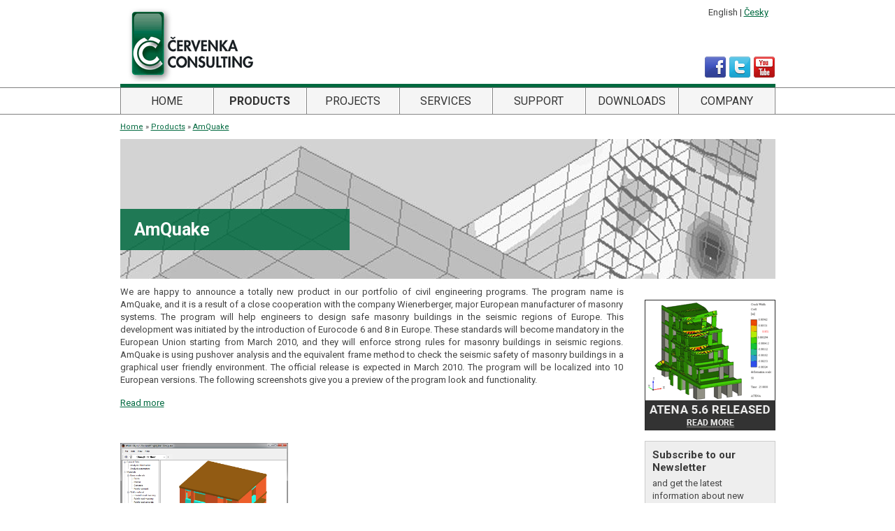

--- FILE ---
content_type: text/html; charset=UTF-8
request_url: https://www.cervenka.cz/products/amquake
body_size: 3868
content:
<!DOCTYPE HTML PUBLIC "-//W3C//DTD HTML 4.01//EN" "http://www.w3.org/TR/html4/strict.dtd">
<html>
<head>
	<meta http-equiv="Content-type" content="text/html; charset=utf-8">
	<title>
        AmQuake | Cervenka Consulting
    </title>
	<link href="https://fonts.googleapis.com/css?family=Roboto:400,400i,700" rel="stylesheet">
	<link rel="stylesheet" href="/assets/css/cc.css" type="text/css" media="screen" title="no title" charset="utf-8">
    <link rel="stylesheet" href="/assets/css/homepage.css" type="text/css" media="screen" title="no title" charset="utf-8">
	<link rel="stylesheet" href="/assets/js/nivo-slider/nivo-slider.css" type="text/css" media="screen" />
    
    <link rel="shortcut icon" href="/assets/images/favicon.ico" />
    <link rel="icon" href="/assets/images/favicon.ico" />
    
    <base href="https://www.cervenka.cz/" />
    
    <!--jquery-->
    <script type="text/javascript" src="/assets/js/jquery-1.8.2.min.js"></script>
    <script type="text/javascript" src="/assets/js/jquery.mousewheel-3.0.6.pack.js"></script>
    
    
    <link href="//cdn.jsdelivr.net/npm/featherlight@1.7.14/release/featherlight.min.css" type="text/css" rel="stylesheet" />
    <link href="//cdn.jsdelivr.net/npm/featherlight@1.7.14/release/featherlight.gallery.min.css" type="text/css" rel="stylesheet" />

    <script src="//cdn.jsdelivr.net/npm/featherlight@1.7.14/release/featherlight.min.js" type="text/javascript" charset="utf-8"></script>
	<script src="//cdn.jsdelivr.net/npm/featherlight@1.7.14/release/featherlight.gallery.min.js" type="text/javascript" charset="utf-8"></script>


    
    
    
    <!--fancybox-->
    <link rel="stylesheet" href="/assets/js/fancybox/jquery.fancybox.css?v=2.1.2" type="text/css" media="screen" />
    <script type="text/javascript" src="/assets/js/fancybox/jquery.fancybox.pack.js?v=2.1.2"></script>
    <link rel="stylesheet" href="/assets/js/fancybox/helpers/jquery.fancybox-buttons.css?v=1.0.5" type="text/css" media="screen" />
    <script type="text/javascript" src="/assets/js/fancybox/helpers/jquery.fancybox-buttons.js?v=1.0.5"></script>
    <script type="text/javascript" src="/assets/js/fancybox/helpers/jquery.fancybox-media.js?v=1.0.4"></script>
    <!--link rel="stylesheet" href="/assets/js/fancybox/jquery.fancybox-thumbs.css?v=1.0.7" type="text/css" media="screen" /-->
    <!--script type="text/javascript" src="/assets/js/fancybox/jquery.fancybox-thumbs.js?v=1.0.7"></script-->
    <script type="text/javascript">
	$(document).ready(function() {
		$(".fancybox").fancybox();
	});
    </script>
    
    <script src="assets/js/nivo-slider/jquery.nivo.slider.pack.js" type="text/javascript"></script>
    <script type="text/javascript">
    $(window).load(function() {
        $('#slider').nivoSlider({
            effect: 'fold', // Specify sets like: 'fold,fade,sliceDown'
            slices: 15, // For slice animations
            boxCols: 8, // For box animations
            boxRows: 4, // For box animations
            animSpeed: 400, // Slide transition speed
            pauseTime: 3000, // How long each slide will show
            startSlide: 0, // Set starting Slide (0 index)
            directionNav: false, // Next & Prev navigation
            controlNav: false, // 1,2,3... navigation
            controlNavThumbs: false, // Use thumbnails for Control Nav
            pauseOnHover: false, // Stop animation while hovering
            manualAdvance: false, // Force manual transitions
            prevText: '<', // Prev directionNav text
            nextText: '>', // Next directionNav text
            randomStart: false, // Start on a random slide
            beforeChange: function(){}, // Triggers before a slide transition
            afterChange: function(){}, // Triggers after a slide transition
            slideshowEnd: function(){}, // Triggers after all slides have been shown
            lastSlide: function(){}, // Triggers when last slide is shown
            afterLoad: function(){} // Triggers when slider has loaded
        });
    });
    </script>
    
    
    
    
    
    <style>
    .slider-wrapper{
        width:280px;
        height:158px;
        border:1px solid #ddd;
    }
    </style>
                   
<script type="text/javascript">

  var _gaq = _gaq || [];
  _gaq.push(['_setAccount', 'UA-994055-2']);
  _gaq.push(['_trackPageview']);

  (function() {
    var ga = document.createElement('script'); ga.type = 'text/javascript'; ga.async = true;
    ga.src = ('https:' == document.location.protocol ? 'https://ssl' : 'http://www') + '.google-analytics.com/ga.js';
    var s = document.getElementsByTagName('script')[0]; s.parentNode.insertBefore(ga, s);
  })();

</script>
<script type="text/javascript">
if (typeof jQuery != 'undefined') {
    jQuery(document).ready(function($) {
        var filetypes = /\.(zip|exe|pdf|doc*|xls*|ppt*)$/i;
        var baseHref = '';
        if (jQuery('base').attr('href') != undefined)
            baseHref = jQuery('base').attr('href');
        jQuery('a').each(function() {
            var href = jQuery(this).attr('href');
            if (href && (href.match(/^https?\:/i)) && (!href.match(document.domain))) {
                jQuery(this).click(function() {
                    var extLink = href.replace(/^https?\:\/\//i, '');
                    _gaq.push(['_trackEvent', 'External', 'Click', extLink]);
                    if (jQuery(this).attr('target') != undefined && jQuery(this).attr('target').toLowerCase() != '_blank') {
                        setTimeout(function() { location.href = href; }, 200);
                        return false;
                    }
                });
            }
            else if (href && href.match(/^mailto\:/i)) {
                jQuery(this).click(function() {
                    var mailLink = href.replace(/^mailto\:/i, '');
                    _gaq.push(['_trackEvent', 'Email', 'Click', mailLink]);
                });
            }
            else if (href && href.match(filetypes)) {
                jQuery(this).click(function() {
                    var extension = (/[.]/.exec(href)) ? /[^.]+$/.exec(href) : undefined;
                    var filePath = href;
                    _gaq.push(['_trackEvent', 'Download', 'Click-' + extension, filePath]);
                    if (jQuery(this).attr('target') != undefined && jQuery(this).attr('target').toLowerCase() != '_blank') {
                        setTimeout(function() { location.href = baseHref + href; }, 200);
                        return false;
                    }
                });
            }
        });
    });
}
</script>
<!-- Google tag (gtag.js) -->
<script async src="https://www.googletagmanager.com/gtag/js?id=G-MHBDDK2C96"></script>
<script>
  window.dataLayer = window.dataLayer || [];
  function gtag(){dataLayer.push(arguments);}
  gtag('js', new Date());

  gtag('config', 'G-MHBDDK2C96');
</script>

     
</head>
<body>
	<div id="header">
		<div id="social">
			<a href="https://www.facebook.com/ATENA.software" target="_blank"><img src="/assets/img/facebook-small.png" alt="Facebook"/></a>
			<a href="http://twitter.com/cervenka_cons" target="_blank"><img src="/assets/img/twitter-small.png" alt="Twitter"/></a>
            <a href="https://www.youtube.com/user/CervenkaConsulting" target="_blank"><img src="/assets/img/Youtube.png" alt="YouTube"/></a>
		</div>
		<div id="language">
			English | <a href="/cz/">Česky</a>
		</div>
		<a href="/"><img id="logo" src="/assets/img/ccLogo.gif" alt="Cervenka Consulting" /></a>	
	</div>
	<div id="menu_out">
		<div id="menu">            
            <ul>
                <li ><a href="/">Home</a></li>
<li ><a href="products/" class="active">Products</a></li>
<li ><a href="projects/">Projects</a></li>
<li ><a href="services">Services</a></li>
<li ><a href="support/">Support</a></li>
<li ><a href="download/">Downloads</a></li>
<li class="last"><a href="company/">Company</a></li>
            </ul>                      
		</div>				
		<div class="clear">&nbsp;</div>
	</div>
	<div id="content_out">	
		<div id="content">
            <div class="breadcrumbs">
                <ul class="B_crumbBox"><li class="B_firstCrumb" itemscope="itemscope" itemtype="http://data-vocabulary.org/Breadcrumb"><a class="B_homeCrumb" itemprop="url" rel="Home" href="/"><span itemprop="title">Home</span></a></li>
 &raquo; <li itemscope="itemscope" class="B_crumb" itemtype="http://data-vocabulary.org/Breadcrumb"><a class="B_crumb" itemprop="url" rel="Products" href="products/"><span itemprop="title">Products</span></a></li>
 &raquo; <li class="B_lastCrumb" itemscope="itemscope" itemtype="http://data-vocabulary.org/Breadcrumb"><a class="B_currentCrumb" itemprop="url" rel="AmQuake" href="products/amquake"><span itemprop="title">AmQuake</span></a></li>
</ul>
			</div>	
			<div style="margin-bottom:10px;">
				<div class="pageTitle" style="background-image:url('/assets/components/phpthumbof/cache/default-header.1cb694d132b9af2d3b5f312a9bebd2fc10.jpg');">
					<h1>
                        AmQuake
                    </h1>
                </div>		
            </div>
            <div style="width:720px;  float:left;">			
            <p>We are happy to announce a totally new product in our portfolio of civil engineering programs. The program name is AmQuake, and it is a result of a close cooperation with the company Wienerberger, major European manufacturer of masonry systems. The program will help engineers to design safe masonry buildings in the seismic regions of Europe. This development was initiated by the introduction of Eurocode 6 and 8 in Europe. These standards will become mandatory in the European Union starting from March 2010, and they will enforce strong rules for masonry buildings in seismic regions. AmQuake is using pushover analysis and the equivalent frame method to check the seismic safety of masonry buildings in a graphical user friendly environment. The official release is expected in March 2010. The program will be localized into 10 European versions. The following screenshots give you a preview of the program look and functionality.</p>

<p><a href="http://www.amquake.eu">Read more</a></p>

<p>&nbsp;</p>

<p><a href="http://www.amquake.eu" title="AmQuake"><img class="img-right" src="http://www.amquake.eu/pics/amquake1.png" style="" width="240" /></a></p>

<div style="text-align:right;margin-right:20px;">&nbsp;</div>
&nbsp;
        
                <div class="gallery">
                    
                    <script>
                    $(function(){
                        $('div.gallery a').featherlightGallery({
                    		previousIcon: '«',
                    		nextIcon: '»',
                    		//galleryFadeIn: 300,
                    
                    		//openSpeed: 300
                    	});
                    })
                </script>
                </div>
            
			</div>

<div id="sidemenu" style="width:197px; float:left; margin-left:20px;">

    <div id="sideNavi">
        <div>     
            
        </div> 
    </div>
    
    
    
    
    <div style="margin-left:10px;margin-bottom:12px;">
         <a href="company/news/new-atena-version-5.6.1b"><img src="/assets/images/banners/atena56banner.gif"></a>
    </div>
    
    <div id="newsletterBox">
        <h2>Subscribe to our Newsletter</h2>
        <p>
            and get the latest information about new products, updates and releases.
        </p>
       <div class="submit">
          <a href="subscribe"><button>Subscribe</button></a>
        </div>
    
         
    </div>
                <br>
    
     <div id="newsletterBox">
          <h2>CC Forums</h2>
          <p>Join the comunity, get answers, share Your experience!</p>
          <div class="submit">
          <a href="http://forums.cervenka.cz/"><button>Join Forums</button></a>
          </div>
     </div>
    
    
    
  			             
     			         
</div>

	   </div>
		<div style="clear:both; margin-top:20px;">&nbsp;</div>
	</div>
<div id="footer_out">		
    <div id="footer">
	<div style="float:right;">
		<a href="/sitemap">Sitemap</a> | <a href="/gdpr">Privacy Policy & Data Protection</a> | <a href="/contact/">Contact Us</a>
	</div>
	Copyright 2026 Cervenka Consulting. All Rights Reserved.
</div>
</div>	
</body>
</html>

--- FILE ---
content_type: text/css
request_url: https://www.cervenka.cz/assets/css/cc.css
body_size: 1859
content:
.newLayout {
  font-family: arial;
  font-size: 13px;
}
.newLayout h1 {
  position: absolute;
  color: white;
  font-size: 70px;
  left: 480px;
  top: 100px;
  margin: 0px;
  padding: 0px;
}
.newLayout h3,
.newLayout h4 {
  text-transform: capitalize;
}
.newLayout p {
  line-height: 1.5em;
}
.newLayout ul {
  line-height: 1.5em;
}
.newLayout .claim {
  font-size: 17px;
  font-weight: bold;
  margin-top: 1em;
  margin-bottom: 1em;
}
.newLayout .page {
  width: 938px;
  margin: auto;
}
.newLayout .content {
  width: 700px;
  float: left;
}
.newLayout .banner {
  margin-top: 10px;
  width: 938px;
  height: 200px;
  background-color: black;
  background-image: url('/assets/images/layout/atenaBanner.gif');
  position: relative;
}
.newLayout .oneThird {
  width: 226px;
  margin-right: 11px;
  float: left;
}
.newLayout .oneThird.last {
  margin-right: 0px !important;
}
.newLayout .clear {
  clear: both;
}
.newLayout .smallBanner {
  width: 225px;
  height: 169px;
  background: #7200ff;
}
.newLayout .thumb {
  width: 166px;
  height: 125px;
  margin-right: 12px;
  margin-bottom: 12px;
  float: left;
  background: #7200ff;
}
.newLayout .thumb.last {
  margin-right: 0px !important;
}
.newLayout .actions {
  text-align: center;
  margin-top: 20px;
}
.newLayout .actions a {
  text-decoration: none;
  width: 120px;
  text-align: center;
  margin-left: 10px;
  margin-right: 10px;
  display: inline-block;
  background-color: #006a40;
  border-radius: 10px;
  padding: 10px;
  color: white;
  font-weight: bold;
}
.newLayout .rightMenu {
  margin-top: 15px;
  width: 217px;
  margin-left: 20px;
  float: left;
  background: #f1f1f1;
}
.newLayout .rightMenu .rightMenuIn {
  padding: 10px;
}
.newLayout .rightMenu ul {
  margin: 0px;
  list-style: none;
  padding: 0px;
}
.newLayout .rightMenu ul li {
  font-size: 15px;
  text-transform: capitalize;
  background: #fcfcfc;
  padding: 7px;
  margin-bottom: 5px;
}
.newLayout .rightMenu ul li a {
  text-decoration: none;
}
.pageTitle {
  height: 200px;
  position: relative;
  margin-bottom: 10px;
}
.pageTitle h1 {
  margin: 0px;
  top: 100px;
  position: absolute;
  background: rgba(0,106,64,0.85);
  padding: 15px 200px 15px 20px;
  color: white;
  font-size: 25px;
  font-weight: bold;
}
#social {
  float: right;
  padding-top: 80px;
}
#language {
  position: absolute;
  top: 10px;
  right: 10px;
}
.article-half.left {
  margin-right: 11px;
  float: left;
}
.article-half.right {
  float: left;
}
.article-half > .icon {
  float: left;
  margin-right: 10px;
  margin-bottom: 10px;
}
.article-half {
  border: 1px solid #ddd;
  width: 441px;
  padding: 10px;
  min-height: 175px;
}
.one_third {
  width: 240px;
  margin: 0px 5px 0px 5px;
  float: left;
}
.lastcols {
  margin-right: 0px !important;
}
.firstcols {
  margin-left: 0px !important;
}
body {
  background: white;
  margin: 0px;
  padding: 0px;
  font-family: Roboto;
  font-size: 13px;
  color: #444;
}
body a {
  color: #006a40;
}
#menu_out {
  border-top: 1px solid gray;
  border-bottom: 1px solid gray;
}
#header {
  position: relative;
  height: 120px;
  width: 937px;
  margin: auto;
  background: white;
  border-bottom: 5px solid #00693f;
}
#header #logo {
  margin-top: 10px;
  margin-left: 10px;
}
#menu {
  background: #f5f5f5;
  width: 937px;
  margin: auto;
  clear: both;
}
#menu ul {
  margin: 0px;
  padding: 0px;
  list-style: none;
  text-align: center;
  display: block;
}
#menu ul li {
  display: block;
  float: left;
  margin: 0px;
  border-left: 1px solid gray;
}
#menu a.active {
  font-weight: bold;
}
#menu a {
  font-size: 16px;
  text-decoration: none;
  text-transform: uppercase;
  background: #f5f5f5;
  display: block;
  padding: 8px 0px;
  width: 130px;
  color: #333;
  border: 1px solid white;
}
#menu a:hover {
  background: #ccc;
}
#content_out {
  background: ;
  padding-top: 10px;
}
#content {
  width: 937px;
  min-height: 500px;
  margin: auto;
  padding-top: 0px;
}
#content p {
  line-height: 1.4em;
  text-align: justify;
}
#content ul {
  line-height: 1.4em;
}
.clear {
  clear: both;
  height: 0px;
  overflow: hidden;
}
#menu ul li.last {
  border-right: 1px solid gray;
}
#menu ul li.last a {
  width: 135px !important;
}
#theme {
  height: 280px;
  background-color: #ccc;
  position: relative;
}
#intro {
  font-size: 25px;
  color: white;
  position: absolute;
  background-image: url(/assets/images/75black.png);
  width: 450px;
  height: 100px;
  padding: 30px 30px 40px 30px;
  left: 427px;
  top: 75px;
}
h2 {
  font-size: 22px;
  font-weight: bold;
  color: #393939;
  margin: 0px 0px 5px 0px;
  padding: 0px;
}
p {
  margin: 0px 0px 15px 0px;
  padding: 0px;
}
h2 a {
  color: #006a40;
}
h2 a:hover {
  text-decoration: none;
}
.articles {
  margin-top: 10px;
  margin-bottom: 10px;
}
.article1 {
  width: 450px;
  float: left;
}
.article_text {
  float: left;
  width: 310px;
}
p {
  color: #444;
  font-size: 13px;
}
hr {
  clear: both;
}
.article2 h2 {
  font-weight: normal;
  font-size: 24px;
  color: #393939;
}
.article2 {
  width: 280px;
  float: left;
}
.left40 {
  margin-left: 40px;
}
.newsItem {
  margin-bottom: 10px;
}
.newsItem p {
  width: 175px;
  margin: 0px;
}
.newsItem img {
  float: left;
  width: 85px;
  margin-right: 20px;
}
.newsItem h3 {
  margin: 0px;
  font-size: 13px;
  font-weight: bold;
  color: #00693f;
}
.top10 {
  margin-top: 30px;
}
#footer_out {
  background: white;
  clear: both;
  border-top: 1px solid gray;
  padding-top: 10px;
}
#footer {
  width: 937px;
  margin: auto;
  font-size: 12px;
  color: #6E6E6E;
  min-height: 150px;
}
#footer a {
  color: #6E6E6E;
}
xul {
  font-size: 13px;
  color: #6E6E6E;
  list-style: square;
}
.B_crumbBox {
  list-style: none;
  margin: 0px 0px 10px 0px;
  padding: 0px;
  font-size: 11px;
}
.B_crumbBox li {
  display: inline;
}
.B_crumbBox a {
  color: #00693f;
}
#sideNavi {
  margin-bottom: 20px;
}
#sidemenu ul {
  list-style: none;
  margin: 0px;
  font-size: 18px;
  padding: 0px 0px 0px 10px;
}
#sidemenu ul li {
  padding: 8px;
  background: #ccc;
  margin-bottom: 7px;
}
#sidemenu a {
  color: #393939;
}
.article3 {
  width: 320px;
  float: left;
}
.article3 h2 a {
  color: #393939;
}
ul {
  font-size: 13px;
  list-style: square;
}
.article3 a {
  color: #6E6E6E;
}
.productsTable {
  border: 1px solid #ccc;
  border-collapse: collapse;
}
.productsTable tr {
  vertical-align: top;
}
.productsTable td,
th {
  border: 1px solid #ccc;
  padding: 10px;
  line-height: 1.4em;
}
.productsTable td h2 {
  text-align: center;
  margin-bottom: 10px;
}
.productsTable .buttons {
  text-align: right;
  padding-bottom: 10px;
  padding-top: 10px;
}
.buttons a {
  color: #444;
  display: block;
  float: left;
  width: 120px;
  padding: 5px;
  margin-left: 5px;
  background: #ccc;
  text-align: center;
}
.buttons a:hover {
  text-decoration: none;
  background: #bbb;
}
.productsTable ul {
  margin: 0px;
  padding: 0px 0px 0px 20px;
  line-height: 1.4em;
}
.gal-item-active {
  margin-right: 10px;
  margin-bottom: 10px;
  float: left;
  border: 1px solid #ccc;
  padding: 5px;
}
#newsletterBox {
  border: 1px solid #ccc;
  padding: 10px;
  margin-left: 10px;
  background: #eee;
}
#newsletterBox h2 {
  font-size: 15px;
}
#newsletterBox p {
  text-align: left !important;
}
.sideMenu {
  margin-left: 10px;
  margin-bottom: 5px;
}
.sideMenu a {
  display: block;
  padding: 8px 8px;
}
.sideMenu span {
  display: block;
  padding: 8px 8px;
  border-left: 5px solid #006a40;
}
.sideMenu a:hover {
  text-decoration: none;
}
.sideMenu1 {
  background: #00693f;
  font-weight: bold;
  font-size: 15px;
}
.sideMenu2 {
  background: #ccc;
  font-weight: bold;
  font-size: 15px;
}
.sideMenu3 {
  background: #eee;
  font-size: 13px;
}
#newsletterBox .submit {
  margin-top: 10px;
  text-align: right;
}
#newsletterBox input[type=text] {
  width: 158px;
}
a.btn {
  background: #006a40;
  color: white;
  padding: 5px 20px;
  text-decoration: none;
  font-weight: bold;
  font-size: 13px;
}
a.btn:hover {
  text-decoration: underline;
}
#content .downloads table {
  border-collapse: collapse;
}
#content .downloads table td {
  border: 1px solid #cccccc;
}
#content .downloads h2 {
  font-size: 22px;
  font-weight: normal;
}
#content .downloads table tr:nth-child(even) {
  background: #f1f1f1;
}
#content .downloads table thead tr {
  background: #ddd !important;
}
.knownProblemsIntro {
  padding: 20px;
  background: #eee;
  margin-bottom: 20px;
}


--- FILE ---
content_type: text/css
request_url: https://www.cervenka.cz/assets/css/homepage.css
body_size: 391
content:
a.more {
  padding-left: 9px;
  font-weight: bold;
  background-image: url(/assets/img/hp/readMore.gif);
  background-repeat: no-repeat;
}
.hpArticles {
  margin-top: 10px;
}
.hpLeftSide {
  width: 698px;
  float: left;
  margin-right: 19px;
}
.hpLeftSide h2 {
  font-weight: normal;
  font-size: 22px;
}
.hpRightSide {
  width: 220px;
  float: left;
}
.hpLeftSide .colThird {
  width: 220px;
  float: left;
  margin-right: 19px;
}
.hpLeftSide .colThird p {
  padding-left: 5px;
  padding-right: 5px;
}
.hpLeftSide .colThird.last {
  margin-right: 0px !important;
}
.hpLeftSide .colThird.product h3 {
  height: 60px;
  margin: 0px 0px 5px 0px;
  font-size: 20px;
  background-repeat: no-repeat;
}
.hpLeftSide .colThird.product h3.atena {
  background-image: url('/assets/img/hp/hpBgAtena.gif');
}
.hpLeftSide .colThird.product h3.sara {
  background-image: url('/assets/img/hp/hpBgSara.gif');
}
.hpLeftSide .colThird.product h3.amquake {
  background-image: url('/assets/img/hp/hpBgAmquake.gif');
}
.hpLeftSide .colThird.product h3 a {
  display: block;
  padding-left: 65px;
  padding-top: 20px;
  text-decoration: none;
  min-height: 40px;
}
.hpLeftSide .clear {
  clear: both;
}
.hpLeftSide .colHalf {
  width: 299px;
  margin-right: 20px;
  float: left;
}
.hpLeftSide .colHalf.last {
  margin-right: 0px !important;
}
.hpNewsBox {
  padding: 0px 15px 15px 15px;
  background-image: url('/assets/img/hp/newsBg.gif');
}
.hpNewsBox h2 {
  font-weight: normal;
  font-size: 22px;
  margin: 0px 0px 5px 0px;
}
.hpNewsItem h3 {
  font-size: 11px;
  margin: 0px;
}
.hpNewsItem em {
  font-size: 11px;
  font-weight: bold;
}
.hpNewsItem p {
  font-size: 11px;
}
